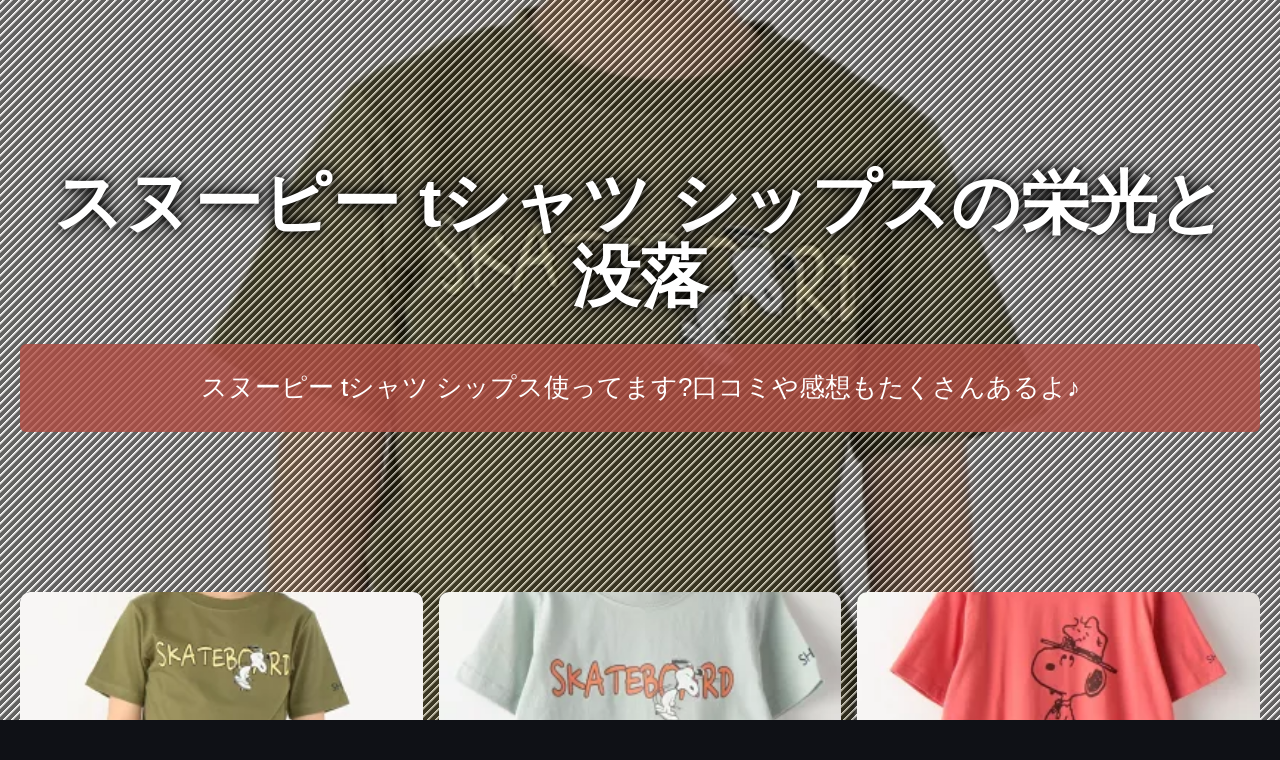

--- FILE ---
content_type: text/html
request_url: https://www.gorrasneweraespana.net/archipelago/
body_size: 2913
content:
<!DOCTYPE html>
<html lang="ja">
<head>
<title>スヌーピー tシャツ シップスの栄光と没落</title>
<meta charset="UTF-8">
<meta name="viewport" content="width=device-width, initial-scale=1.0">
<meta http-equiv="X-UA-Compatible" content="IE=edge">
<meta name="description" content="スヌーピー tシャツ シップス使ってます?口コミや感想もたくさんあるよ♪">
<meta name="keywords" content="スヌーピー tシャツ シップス">
<link rel="stylesheet" href="https://maxcdn.bootstrapcdn.com/font-awesome/4.7.0/css/font-awesome.min.css">
<link rel="stylesheet" href="./main.css">
<link rel="shortcut icon" type="image/x-icon" href="./favicon.ico">
<link rel="alternate" type="application/rss+xml" title="スヌーピー tシャツ シップスの栄光と没落" href="https://www.gorrasneweraespana.net/archipelago/sitemap.xml">
<script src="https://ajax.googleapis.com/ajax/libs/jquery/3.2.1/jquery.min.js"></script>
<script src="./main.js" charset="utf-8"></script>
</head>
<body>
<div id="top_page" class="wrapper">
	<article id="contents">
		<header id="banner" class="container">
			<h1 id="title_1"><a href="./">スヌーピー tシャツ シップスの栄光と没落</a></h1>
			<h3 id="title_2"><a href="./">スヌーピー tシャツ シップス使ってます?口コミや感想もたくさんあるよ♪</a></h3>
		</header>
		<main>
			<section id="itemNumber_1" class="item">
				<a href="https://hb.afl.rakuten.co.jp/hgc/g00tlup2.b5x0r806.g00tlup2.b5x0sdaa/?pc=http%3A%2F%2Fitem.rakuten.co.jp%2Fships%2Fcw6870%2F&m=http%3A%2F%2Fm.rakuten.co.jp%2Fships%2Fi%2F10019194%2F" class="image featured" target="_blank"><img src="https://thumbnail.image.rakuten.co.jp/@0_mall/ships/cabinet/item/870/cw6870-09_1.jpg?_ex=365x365" height="365" alt="SHIPS KIDS:スヌーピー 半袖 TEE(100~130cm) SHIPS KIDS シップス カットソー キッズカットソー グリーン ホワイト ピンク ブルー【送料無料】[Rakuten Fashion]" class="object-fit-img"></a>
				<div class="box">
					<p><a href="https://hb.afl.rakuten.co.jp/hgc/g00tlup2.b5x0r806.g00tlup2.b5x0sdaa/?pc=http%3A%2F%2Fitem.rakuten.co.jp%2Fships%2Fcw6870%2F&m=http%3A%2F%2Fm.rakuten.co.jp%2Fships%2Fi%2F10019194%2F" target="_blank">SHIPS KIDS:スヌーピー 半袖 TEE(100~130cm) SHIPS KIDS シップス カットソー キッズカットソー グリーン ホワイト ピンク ブルー【送料無料】[Rakuten Fashion]</a></p>
					<p class="buy-button"><a class="al-c shadow fade" href="item1.html"><i class="fa fa-chevron-circle-right" aria-hidden="true"></i> 詳細</a></p>
				</div>
			</section>
			<section id="itemNumber_2" class="item">
				<a href="https://hb.afl.rakuten.co.jp/hgc/g00rf712.b5x0r7ef.g00rf712.b5x0s901/?pc=http%3A%2F%2Fitem.rakuten.co.jp%2Fstylife%2Fcw6869%2F&m=http%3A%2F%2Fm.rakuten.co.jp%2Fstylife%2Fi%2F13043342%2F" class="image featured" target="_blank"><img src="https://thumbnail.image.rakuten.co.jp/@0_mall/stylife/cabinet/item/869/cw6869-07_1.jpg?_ex=365x365" height="365" alt="SHIPS KIDS SHIPS KIDS:スヌーピー 半袖 TEE(80~90cm) シップス カットソー キッズカットソー ブルー ホワイト ピンク グリーン【送料無料】" class="object-fit-img"></a>
				<div class="box">
					<p><a href="https://hb.afl.rakuten.co.jp/hgc/g00rf712.b5x0r7ef.g00rf712.b5x0s901/?pc=http%3A%2F%2Fitem.rakuten.co.jp%2Fstylife%2Fcw6869%2F&m=http%3A%2F%2Fm.rakuten.co.jp%2Fstylife%2Fi%2F13043342%2F" target="_blank">SHIPS KIDS SHIPS KIDS:スヌーピー 半袖 TEE(80~90cm) シップス カットソー キッズカットソー ブルー ホワイト ピンク グリーン【送料無料】</a></p>
					<p class="buy-button"><a class="al-c shadow fade" href="item2.html"><i class="fa fa-chevron-circle-right" aria-hidden="true"></i> 詳細</a></p>
				</div>
			</section>
			<section id="itemNumber_3" class="item">
				<a href="https://hb.afl.rakuten.co.jp/hgc/g00tlup2.b5x0r806.g00tlup2.b5x0sdaa/?pc=http%3A%2F%2Fitem.rakuten.co.jp%2Fships%2Fcw6871%2F&m=http%3A%2F%2Fm.rakuten.co.jp%2Fships%2Fi%2F10019195%2F" class="image featured" target="_blank"><img src="https://thumbnail.image.rakuten.co.jp/@0_mall/ships/cabinet/item/871/cw6871-03_1.jpg?_ex=365x365" height="365" alt="SHIPS KIDS:スヌーピー 半袖 TEE(145~160cm) SHIPS KIDS シップス カットソー キッズカットソー ピンク ホワイト グリーン ブルー【送料無料】[Rakuten Fashion]" class="object-fit-img"></a>
				<div class="box">
					<p><a href="https://hb.afl.rakuten.co.jp/hgc/g00tlup2.b5x0r806.g00tlup2.b5x0sdaa/?pc=http%3A%2F%2Fitem.rakuten.co.jp%2Fships%2Fcw6871%2F&m=http%3A%2F%2Fm.rakuten.co.jp%2Fships%2Fi%2F10019195%2F" target="_blank">SHIPS KIDS:スヌーピー 半袖 TEE(145~160cm) SHIPS KIDS シップス カットソー キッズカットソー ピンク ホワイト グリーン ブルー【送料無料】[Rakuten Fashion]</a></p>
					<p class="buy-button"><a class="al-c shadow fade" href="item3.html"><i class="fa fa-chevron-circle-right" aria-hidden="true"></i> 詳細</a></p>
				</div>
			</section>
			<section id="itemNumber_4" class="item">
				<a href="https://hb.afl.rakuten.co.jp/hgc/g00rygb2.b5x0r958.g00rygb2.b5x0sd55/?pc=http%3A%2F%2Fitem.rakuten.co.jp%2Fstylife-kids%2Fbt7581%2F&m=http%3A%2F%2Fm.rakuten.co.jp%2Fstylife-kids%2Fi%2F10118035%2F" class="image featured" target="_blank"><img src="https://thumbnail.image.rakuten.co.jp/@0_mall/stylife-kids/cabinet/item/581/bt7581-01_1.jpg?_ex=365x365" height="365" alt="【SALE／37%OFF】SHIPS KIDS SHIPS KIDS:スヌーピー アストロノーツ TEE(80~90cm) シップス カットソー キッズカットソー グレー ネイビー【RBA_E】" class="object-fit-img"></a>
				<div class="box">
					<p><a href="https://hb.afl.rakuten.co.jp/hgc/g00rygb2.b5x0r958.g00rygb2.b5x0sd55/?pc=http%3A%2F%2Fitem.rakuten.co.jp%2Fstylife-kids%2Fbt7581%2F&m=http%3A%2F%2Fm.rakuten.co.jp%2Fstylife-kids%2Fi%2F10118035%2F" target="_blank">【SALE／37%OFF】SHIPS KIDS SHIPS KIDS:スヌーピー アストロノーツ TEE(80~90cm) シップス カットソー キッズカットソー グレー ネイビー【RBA_E】</a></p>
					<p class="buy-button"><a class="al-c shadow fade" href="item4.html"><i class="fa fa-chevron-circle-right" aria-hidden="true"></i> 詳細</a></p>
				</div>
			</section>
			<section id="itemNumber_5" class="item">
				<a href="https://hb.afl.rakuten.co.jp/hgc/g00tlup2.b5x0r806.g00tlup2.b5x0sdaa/?pc=http%3A%2F%2Fitem.rakuten.co.jp%2Fships%2Fbt1712%2F&m=http%3A%2F%2Fm.rakuten.co.jp%2Fships%2Fi%2F10015924%2F" class="image featured" target="_blank"><img src="https://thumbnail.image.rakuten.co.jp/@0_mall/ships/cabinet/item/712/bt1712-01_1.jpg?_ex=365x365" height="365" alt="【SALE／37%OFF】SHIPS KIDS:スヌーピー アストロノーツ スウェット(80~90cm) SHIPS KIDS シップス カットソー キッズカットソー グレー イエロー【RBA_E】【送料無料】[Rakuten Fashion]" class="object-fit-img"></a>
				<div class="box">
					<p><a href="https://hb.afl.rakuten.co.jp/hgc/g00tlup2.b5x0r806.g00tlup2.b5x0sdaa/?pc=http%3A%2F%2Fitem.rakuten.co.jp%2Fships%2Fbt1712%2F&m=http%3A%2F%2Fm.rakuten.co.jp%2Fships%2Fi%2F10015924%2F" target="_blank">【SALE／37%OFF】SHIPS KIDS:スヌーピー アストロノーツ スウェット(80~90cm) SHIPS KIDS シップス カットソー キッズカットソー グレー イエロー【RBA_E】【送料無料】[Rakuten Fashion]</a></p>
					<p class="buy-button"><a class="al-c shadow fade" href="item5.html"><i class="fa fa-chevron-circle-right" aria-hidden="true"></i> 詳細</a></p>
				</div>
			</section>
			<section id="itemNumber_6" class="item">
				<a href="https://hb.afl.rakuten.co.jp/hgc/g00rygb2.b5x0r958.g00rygb2.b5x0sd55/?pc=http%3A%2F%2Fitem.rakuten.co.jp%2Fstylife-kids%2Fcj1560%2F&m=http%3A%2F%2Fm.rakuten.co.jp%2Fstylife-kids%2Fi%2F10127563%2F" class="image featured" target="_blank"><img src="https://thumbnail.image.rakuten.co.jp/@0_mall/stylife-kids/cabinet/item/560/cj1560-05_1.jpg?_ex=365x365" height="365" alt="SHIPS KIDS SHIPS KIDS:スヌーピー 7分袖 TEE(145~160cm) シップス カットソー キッズカットソー ブルー ブラウン【送料無料】" class="object-fit-img"></a>
				<div class="box">
					<p><a href="https://hb.afl.rakuten.co.jp/hgc/g00rygb2.b5x0r958.g00rygb2.b5x0sd55/?pc=http%3A%2F%2Fitem.rakuten.co.jp%2Fstylife-kids%2Fcj1560%2F&m=http%3A%2F%2Fm.rakuten.co.jp%2Fstylife-kids%2Fi%2F10127563%2F" target="_blank">SHIPS KIDS SHIPS KIDS:スヌーピー 7分袖 TEE(145~160cm) シップス カットソー キッズカットソー ブルー ブラウン【送料無料】</a></p>
					<p class="buy-button"><a class="al-c shadow fade" href="item6.html"><i class="fa fa-chevron-circle-right" aria-hidden="true"></i> 詳細</a></p>
				</div>
			</section>
			<section id="itemNumber_7" class="item">
				<a href="https://hb.afl.rakuten.co.jp/hgc/g00rygb2.b5x0r958.g00rygb2.b5x0sd55/?pc=http%3A%2F%2Fitem.rakuten.co.jp%2Fstylife-kids%2Fcj1558%2F&m=http%3A%2F%2Fm.rakuten.co.jp%2Fstylife-kids%2Fi%2F10127561%2F" class="image featured" target="_blank"><img src="https://thumbnail.image.rakuten.co.jp/@0_mall/stylife-kids/cabinet/item/558/cj1558-01_1.jpg?_ex=365x365" height="365" alt="SHIPS KIDS SHIPS KIDS:スヌーピー 7分袖 TEE(80~90cm) シップス カットソー キッズカットソー ブラウン ブルー【送料無料】" class="object-fit-img"></a>
				<div class="box">
					<p><a href="https://hb.afl.rakuten.co.jp/hgc/g00rygb2.b5x0r958.g00rygb2.b5x0sd55/?pc=http%3A%2F%2Fitem.rakuten.co.jp%2Fstylife-kids%2Fcj1558%2F&m=http%3A%2F%2Fm.rakuten.co.jp%2Fstylife-kids%2Fi%2F10127561%2F" target="_blank">SHIPS KIDS SHIPS KIDS:スヌーピー 7分袖 TEE(80~90cm) シップス カットソー キッズカットソー ブラウン ブルー【送料無料】</a></p>
					<p class="buy-button"><a class="al-c shadow fade" href="item7.html"><i class="fa fa-chevron-circle-right" aria-hidden="true"></i> 詳細</a></p>
				</div>
			</section>
			<section id="itemNumber_8" class="item">
				<a href="https://hb.afl.rakuten.co.jp/hgc/g00tlup2.b5x0r806.g00tlup2.b5x0sdaa/?pc=http%3A%2F%2Fitem.rakuten.co.jp%2Fships%2Fcj1559%2F&m=http%3A%2F%2Fm.rakuten.co.jp%2Fships%2Fi%2F10018069%2F" class="image featured" target="_blank"><img src="https://thumbnail.image.rakuten.co.jp/@0_mall/ships/cabinet/item/559/cj1559-05_1.jpg?_ex=365x365" height="365" alt="SHIPS KIDS:スヌーピー 7分袖 TEE(100~130cm) SHIPS KIDS シップス カットソー キッズカットソー ブラウン ブルー【送料無料】[Rakuten Fashion]" class="object-fit-img"></a>
				<div class="box">
					<p><a href="https://hb.afl.rakuten.co.jp/hgc/g00tlup2.b5x0r806.g00tlup2.b5x0sdaa/?pc=http%3A%2F%2Fitem.rakuten.co.jp%2Fships%2Fcj1559%2F&m=http%3A%2F%2Fm.rakuten.co.jp%2Fships%2Fi%2F10018069%2F" target="_blank">SHIPS KIDS:スヌーピー 7分袖 TEE(100~130cm) SHIPS KIDS シップス カットソー キッズカットソー ブラウン ブルー【送料無料】[Rakuten Fashion]</a></p>
					<p class="buy-button"><a class="al-c shadow fade" href="item8.html"><i class="fa fa-chevron-circle-right" aria-hidden="true"></i> 詳細</a></p>
				</div>
			</section>
			<section id="itemNumber_9" class="item">
				<a href="https://hb.afl.rakuten.co.jp/hgc/g00tlup2.b5x0r806.g00tlup2.b5x0sdaa/?pc=http%3A%2F%2Fitem.rakuten.co.jp%2Fships%2Fbt1713%2F&m=http%3A%2F%2Fm.rakuten.co.jp%2Fships%2Fi%2F10015944%2F" class="image featured" target="_blank"><img src="https://thumbnail.image.rakuten.co.jp/@0_mall/ships/cabinet/item/713/bt1713-05_1.jpg?_ex=365x365" height="365" alt="【SALE／37%OFF】SHIPS KIDS:スヌーピー アストロノーツ スウェット(100~130cm) SHIPS KIDS シップス カットソー キッズカットソー イエロー グレー【RBA_E】【送料無料】[Rakuten Fashion]" class="object-fit-img"></a>
				<div class="box">
					<p><a href="https://hb.afl.rakuten.co.jp/hgc/g00tlup2.b5x0r806.g00tlup2.b5x0sdaa/?pc=http%3A%2F%2Fitem.rakuten.co.jp%2Fships%2Fbt1713%2F&m=http%3A%2F%2Fm.rakuten.co.jp%2Fships%2Fi%2F10015944%2F" target="_blank">【SALE／37%OFF】SHIPS KIDS:スヌーピー アストロノーツ スウェット(100~130cm) SHIPS KIDS シップス カットソー キッズカットソー イエロー グレー【RBA_E】【送料無料】[Rakuten Fashion]</a></p>
					<p class="buy-button"><a class="al-c shadow fade" href="item9.html"><i class="fa fa-chevron-circle-right" aria-hidden="true"></i> 詳細</a></p>
				</div>
			</section>
			<section id="itemNumber_10" class="item">
				<a href="https://hb.afl.rakuten.co.jp/hgc/g00rygb2.b5x0r958.g00rygb2.b5x0sd55/?pc=http%3A%2F%2Fitem.rakuten.co.jp%2Fstylife-kids%2Fcw6870%2F&m=http%3A%2F%2Fm.rakuten.co.jp%2Fstylife-kids%2Fi%2F10133968%2F" class="image featured" target="_blank"><img src="https://thumbnail.image.rakuten.co.jp/@0_mall/stylife-kids/cabinet/item/870/cw6870-09_1.jpg?_ex=365x365" height="365" alt="SHIPS KIDS SHIPS KIDS:スヌーピー 半袖 TEE(100~130cm) シップス カットソー キッズカットソー グリーン ホワイト ピンク ブルー【送料無料】" class="object-fit-img"></a>
				<div class="box">
					<p><a href="https://hb.afl.rakuten.co.jp/hgc/g00rygb2.b5x0r958.g00rygb2.b5x0sd55/?pc=http%3A%2F%2Fitem.rakuten.co.jp%2Fstylife-kids%2Fcw6870%2F&m=http%3A%2F%2Fm.rakuten.co.jp%2Fstylife-kids%2Fi%2F10133968%2F" target="_blank">SHIPS KIDS SHIPS KIDS:スヌーピー 半袖 TEE(100~130cm) シップス カットソー キッズカットソー グリーン ホワイト ピンク ブルー【送料無料】</a></p>
					<p class="buy-button"><a class="al-c shadow fade" href="item10.html"><i class="fa fa-chevron-circle-right" aria-hidden="true"></i> 詳細</a></p>
				</div>
			</section>
			<section id="itemNumber_11" class="item">
				<a href="https://hb.afl.rakuten.co.jp/hgc/g00rygb2.b5x0r958.g00rygb2.b5x0sd55/?pc=http%3A%2F%2Fitem.rakuten.co.jp%2Fstylife-kids%2Fcw6869%2F&m=http%3A%2F%2Fm.rakuten.co.jp%2Fstylife-kids%2Fi%2F10133967%2F" class="image featured" target="_blank"><img src="https://thumbnail.image.rakuten.co.jp/@0_mall/stylife-kids/cabinet/item/869/cw6869-07_1.jpg?_ex=365x365" height="365" alt="SHIPS KIDS SHIPS KIDS:スヌーピー 半袖 TEE(80~90cm) シップス カットソー キッズカットソー ブルー ホワイト ピンク グリーン【送料無料】" class="object-fit-img"></a>
				<div class="box">
					<p><a href="https://hb.afl.rakuten.co.jp/hgc/g00rygb2.b5x0r958.g00rygb2.b5x0sd55/?pc=http%3A%2F%2Fitem.rakuten.co.jp%2Fstylife-kids%2Fcw6869%2F&m=http%3A%2F%2Fm.rakuten.co.jp%2Fstylife-kids%2Fi%2F10133967%2F" target="_blank">SHIPS KIDS SHIPS KIDS:スヌーピー 半袖 TEE(80~90cm) シップス カットソー キッズカットソー ブルー ホワイト ピンク グリーン【送料無料】</a></p>
					<p class="buy-button"><a class="al-c shadow fade" href="item11.html"><i class="fa fa-chevron-circle-right" aria-hidden="true"></i> 詳細</a></p>
				</div>
			</section>
			<section id="itemNumber_12" class="item">
				<a href="https://hb.afl.rakuten.co.jp/hgc/g00rygb2.b5x0r958.g00rygb2.b5x0sd55/?pc=http%3A%2F%2Fitem.rakuten.co.jp%2Fstylife-kids%2Fcw6871%2F&m=http%3A%2F%2Fm.rakuten.co.jp%2Fstylife-kids%2Fi%2F10133969%2F" class="image featured" target="_blank"><img src="https://thumbnail.image.rakuten.co.jp/@0_mall/stylife-kids/cabinet/item/871/cw6871-03_1.jpg?_ex=365x365" height="365" alt="SHIPS KIDS SHIPS KIDS:スヌーピー 半袖 TEE(145~160cm) シップス カットソー キッズカットソー ピンク ホワイト グリーン ブルー【送料無料】" class="object-fit-img"></a>
				<div class="box">
					<p><a href="https://hb.afl.rakuten.co.jp/hgc/g00rygb2.b5x0r958.g00rygb2.b5x0sd55/?pc=http%3A%2F%2Fitem.rakuten.co.jp%2Fstylife-kids%2Fcw6871%2F&m=http%3A%2F%2Fm.rakuten.co.jp%2Fstylife-kids%2Fi%2F10133969%2F" target="_blank">SHIPS KIDS SHIPS KIDS:スヌーピー 半袖 TEE(145~160cm) シップス カットソー キッズカットソー ピンク ホワイト グリーン ブルー【送料無料】</a></p>
					<p class="buy-button"><a class="al-c shadow fade" href="item12.html"><i class="fa fa-chevron-circle-right" aria-hidden="true"></i> 詳細</a></p>
				</div>
			</section>
			<section id="itemNumber_13" class="item">
				<a href="https://hb.afl.rakuten.co.jp/hgc/g00tlup2.b5x0r806.g00tlup2.b5x0sdaa/?pc=http%3A%2F%2Fitem.rakuten.co.jp%2Fships%2Fbt7581%2F&m=http%3A%2F%2Fm.rakuten.co.jp%2Fships%2Fi%2F10015926%2F" class="image featured" target="_blank"><img src="https://thumbnail.image.rakuten.co.jp/@0_mall/ships/cabinet/item/581/bt7581-01_1.jpg?_ex=365x365" height="365" alt="【SALE／37%OFF】SHIPS KIDS:スヌーピー アストロノーツ TEE(80~90cm) SHIPS KIDS シップス カットソー キッズカットソー グレー ネイビー【RBA_E】[Rakuten Fashion]" class="object-fit-img"></a>
				<div class="box">
					<p><a href="https://hb.afl.rakuten.co.jp/hgc/g00tlup2.b5x0r806.g00tlup2.b5x0sdaa/?pc=http%3A%2F%2Fitem.rakuten.co.jp%2Fships%2Fbt7581%2F&m=http%3A%2F%2Fm.rakuten.co.jp%2Fships%2Fi%2F10015926%2F" target="_blank">【SALE／37%OFF】SHIPS KIDS:スヌーピー アストロノーツ TEE(80~90cm) SHIPS KIDS シップス カットソー キッズカットソー グレー ネイビー【RBA_E】[Rakuten Fashion]</a></p>
					<p class="buy-button"><a class="al-c shadow fade" href="item13.html"><i class="fa fa-chevron-circle-right" aria-hidden="true"></i> 詳細</a></p>
				</div>
			</section>
			<section id="itemNumber_14" class="item">
				<a href="https://hb.afl.rakuten.co.jp/hgc/g00rygb2.b5x0r958.g00rygb2.b5x0sd55/?pc=http%3A%2F%2Fitem.rakuten.co.jp%2Fstylife-kids%2Fbt1712%2F&m=http%3A%2F%2Fm.rakuten.co.jp%2Fstylife-kids%2Fi%2F10118010%2F" class="image featured" target="_blank"><img src="https://thumbnail.image.rakuten.co.jp/@0_mall/stylife-kids/cabinet/item/712/bt1712-01_1.jpg?_ex=365x365" height="365" alt="【SALE／37%OFF】SHIPS KIDS SHIPS KIDS:スヌーピー アストロノーツ スウェット(80~90cm) シップス カットソー キッズカットソー グレー イエロー【RBA_E】【送料無料】" class="object-fit-img"></a>
				<div class="box">
					<p><a href="https://hb.afl.rakuten.co.jp/hgc/g00rygb2.b5x0r958.g00rygb2.b5x0sd55/?pc=http%3A%2F%2Fitem.rakuten.co.jp%2Fstylife-kids%2Fbt1712%2F&m=http%3A%2F%2Fm.rakuten.co.jp%2Fstylife-kids%2Fi%2F10118010%2F" target="_blank">【SALE／37%OFF】SHIPS KIDS SHIPS KIDS:スヌーピー アストロノーツ スウェット(80~90cm) シップス カットソー キッズカットソー グレー イエロー【RBA_E】【送料無料】</a></p>
					<p class="buy-button"><a class="al-c shadow fade" href="item14.html"><i class="fa fa-chevron-circle-right" aria-hidden="true"></i> 詳細</a></p>
				</div>
			</section>
			<section id="itemNumber_15" class="item">
				<a href="https://hb.afl.rakuten.co.jp/hgc/g00tlup2.b5x0r806.g00tlup2.b5x0sdaa/?pc=http%3A%2F%2Fitem.rakuten.co.jp%2Fships%2Fcj1560%2F&m=http%3A%2F%2Fm.rakuten.co.jp%2Fships%2Fi%2F10018070%2F" class="image featured" target="_blank"><img src="https://thumbnail.image.rakuten.co.jp/@0_mall/ships/cabinet/item/560/cj1560-05_1.jpg?_ex=365x365" height="365" alt="SHIPS KIDS:スヌーピー 7分袖 TEE(145~160cm) SHIPS KIDS シップス カットソー キッズカットソー ブルー ブラウン【送料無料】[Rakuten Fashion]" class="object-fit-img"></a>
				<div class="box">
					<p><a href="https://hb.afl.rakuten.co.jp/hgc/g00tlup2.b5x0r806.g00tlup2.b5x0sdaa/?pc=http%3A%2F%2Fitem.rakuten.co.jp%2Fships%2Fcj1560%2F&m=http%3A%2F%2Fm.rakuten.co.jp%2Fships%2Fi%2F10018070%2F" target="_blank">SHIPS KIDS:スヌーピー 7分袖 TEE(145~160cm) SHIPS KIDS シップス カットソー キッズカットソー ブルー ブラウン【送料無料】[Rakuten Fashion]</a></p>
					<p class="buy-button"><a class="al-c shadow fade" href="item15.html"><i class="fa fa-chevron-circle-right" aria-hidden="true"></i> 詳細</a></p>
				</div>
			</section>
			<section id="itemNumber_16" class="item">
				<a href="https://hb.afl.rakuten.co.jp/hgc/g00rf712.b5x0r7ef.g00rf712.b5x0s901/?pc=http%3A%2F%2Fitem.rakuten.co.jp%2Fstylife%2Fcj1558%2F&m=http%3A%2F%2Fm.rakuten.co.jp%2Fstylife%2Fi%2F12934550%2F" class="image featured" target="_blank"><img src="https://thumbnail.image.rakuten.co.jp/@0_mall/stylife/cabinet/item/558/cj1558-01_1.jpg?_ex=365x365" height="365" alt="SHIPS KIDS SHIPS KIDS:スヌーピー 7分袖 TEE(80~90cm) シップス カットソー キッズカットソー ブラウン ブルー【送料無料】" class="object-fit-img"></a>
				<div class="box">
					<p><a href="https://hb.afl.rakuten.co.jp/hgc/g00rf712.b5x0r7ef.g00rf712.b5x0s901/?pc=http%3A%2F%2Fitem.rakuten.co.jp%2Fstylife%2Fcj1558%2F&m=http%3A%2F%2Fm.rakuten.co.jp%2Fstylife%2Fi%2F12934550%2F" target="_blank">SHIPS KIDS SHIPS KIDS:スヌーピー 7分袖 TEE(80~90cm) シップス カットソー キッズカットソー ブラウン ブルー【送料無料】</a></p>
					<p class="buy-button"><a class="al-c shadow fade" href="item16.html"><i class="fa fa-chevron-circle-right" aria-hidden="true"></i> 詳細</a></p>
				</div>
			</section>
			<section id="itemNumber_17" class="item">
				<a href="https://hb.afl.rakuten.co.jp/hgc/g00rygb2.b5x0r958.g00rygb2.b5x0sd55/?pc=http%3A%2F%2Fitem.rakuten.co.jp%2Fstylife-kids%2Fcj1559%2F&m=http%3A%2F%2Fm.rakuten.co.jp%2Fstylife-kids%2Fi%2F10127562%2F" class="image featured" target="_blank"><img src="https://thumbnail.image.rakuten.co.jp/@0_mall/stylife-kids/cabinet/item/559/cj1559-05_1.jpg?_ex=365x365" height="365" alt="SHIPS KIDS SHIPS KIDS:スヌーピー 7分袖 TEE(100~130cm) シップス カットソー キッズカットソー ブラウン ブルー【送料無料】" class="object-fit-img"></a>
				<div class="box">
					<p><a href="https://hb.afl.rakuten.co.jp/hgc/g00rygb2.b5x0r958.g00rygb2.b5x0sd55/?pc=http%3A%2F%2Fitem.rakuten.co.jp%2Fstylife-kids%2Fcj1559%2F&m=http%3A%2F%2Fm.rakuten.co.jp%2Fstylife-kids%2Fi%2F10127562%2F" target="_blank">SHIPS KIDS SHIPS KIDS:スヌーピー 7分袖 TEE(100~130cm) シップス カットソー キッズカットソー ブラウン ブルー【送料無料】</a></p>
					<p class="buy-button"><a class="al-c shadow fade" href="item17.html"><i class="fa fa-chevron-circle-right" aria-hidden="true"></i> 詳細</a></p>
				</div>
			</section>
			<section id="itemNumber_18" class="item">
				<a href="https://hb.afl.rakuten.co.jp/hgc/g00rygb2.b5x0r958.g00rygb2.b5x0sd55/?pc=http%3A%2F%2Fitem.rakuten.co.jp%2Fstylife-kids%2Fbt1713%2F&m=http%3A%2F%2Fm.rakuten.co.jp%2Fstylife-kids%2Fi%2F10118056%2F" class="image featured" target="_blank"><img src="https://thumbnail.image.rakuten.co.jp/@0_mall/stylife-kids/cabinet/item/713/bt1713-05_1.jpg?_ex=365x365" height="365" alt="【SALE／37%OFF】SHIPS KIDS SHIPS KIDS:スヌーピー アストロノーツ スウェット(100~130cm) シップス カットソー キッズカットソー イエロー グレー【RBA_E】【送料無料】" class="object-fit-img"></a>
				<div class="box">
					<p><a href="https://hb.afl.rakuten.co.jp/hgc/g00rygb2.b5x0r958.g00rygb2.b5x0sd55/?pc=http%3A%2F%2Fitem.rakuten.co.jp%2Fstylife-kids%2Fbt1713%2F&m=http%3A%2F%2Fm.rakuten.co.jp%2Fstylife-kids%2Fi%2F10118056%2F" target="_blank">【SALE／37%OFF】SHIPS KIDS SHIPS KIDS:スヌーピー アストロノーツ スウェット(100~130cm) シップス カットソー キッズカットソー イエロー グレー【RBA_E】【送料無料】</a></p>
					<p class="buy-button"><a class="al-c shadow fade" href="item18.html"><i class="fa fa-chevron-circle-right" aria-hidden="true"></i> 詳細</a></p>
				</div>
			</section>
			<section id="itemNumber_19" class="item">
				<a href="https://hb.afl.rakuten.co.jp/hgc/g00rf712.b5x0r7ef.g00rf712.b5x0s901/?pc=http%3A%2F%2Fitem.rakuten.co.jp%2Fstylife%2Fcw6870%2F&m=http%3A%2F%2Fm.rakuten.co.jp%2Fstylife%2Fi%2F13043344%2F" class="image featured" target="_blank"><img src="https://thumbnail.image.rakuten.co.jp/@0_mall/stylife/cabinet/item/870/cw6870-09_1.jpg?_ex=365x365" height="365" alt="SHIPS KIDS SHIPS KIDS:スヌーピー 半袖 TEE(100~130cm) シップス カットソー キッズカットソー グリーン ホワイト ピンク ブルー【送料無料】" class="object-fit-img"></a>
				<div class="box">
					<p><a href="https://hb.afl.rakuten.co.jp/hgc/g00rf712.b5x0r7ef.g00rf712.b5x0s901/?pc=http%3A%2F%2Fitem.rakuten.co.jp%2Fstylife%2Fcw6870%2F&m=http%3A%2F%2Fm.rakuten.co.jp%2Fstylife%2Fi%2F13043344%2F" target="_blank">SHIPS KIDS SHIPS KIDS:スヌーピー 半袖 TEE(100~130cm) シップス カットソー キッズカットソー グリーン ホワイト ピンク ブルー【送料無料】</a></p>
					<p class="buy-button"><a class="al-c shadow fade" href="item19.html"><i class="fa fa-chevron-circle-right" aria-hidden="true"></i> 詳細</a></p>
				</div>
			</section>
			<section id="itemNumber_20" class="item">
				<a href="https://hb.afl.rakuten.co.jp/hgc/g00tlup2.b5x0r806.g00tlup2.b5x0sdaa/?pc=http%3A%2F%2Fitem.rakuten.co.jp%2Fships%2Fcw6869%2F&m=http%3A%2F%2Fm.rakuten.co.jp%2Fships%2Fi%2F10019193%2F" class="image featured" target="_blank"><img src="https://thumbnail.image.rakuten.co.jp/@0_mall/ships/cabinet/item/869/cw6869-07_1.jpg?_ex=365x365" height="365" alt="SHIPS KIDS:スヌーピー 半袖 TEE(80~90cm) SHIPS KIDS シップス カットソー キッズカットソー ブルー ホワイト ピンク グリーン【送料無料】[Rakuten Fashion]" class="object-fit-img"></a>
				<div class="box">
					<p><a href="https://hb.afl.rakuten.co.jp/hgc/g00tlup2.b5x0r806.g00tlup2.b5x0sdaa/?pc=http%3A%2F%2Fitem.rakuten.co.jp%2Fships%2Fcw6869%2F&m=http%3A%2F%2Fm.rakuten.co.jp%2Fships%2Fi%2F10019193%2F" target="_blank">SHIPS KIDS:スヌーピー 半袖 TEE(80~90cm) SHIPS KIDS シップス カットソー キッズカットソー ブルー ホワイト ピンク グリーン【送料無料】[Rakuten Fashion]</a></p>
					<p class="buy-button"><a class="al-c shadow fade" href="item20.html"><i class="fa fa-chevron-circle-right" aria-hidden="true"></i> 詳細</a></p>
				</div>
			</section>
			<section id="itemNumber_21" class="item">
				<a href="https://hb.afl.rakuten.co.jp/hgc/g00rf712.b5x0r7ef.g00rf712.b5x0s901/?pc=http%3A%2F%2Fitem.rakuten.co.jp%2Fstylife%2Fcw6871%2F&m=http%3A%2F%2Fm.rakuten.co.jp%2Fstylife%2Fi%2F13043345%2F" class="image featured" target="_blank"><img src="https://thumbnail.image.rakuten.co.jp/@0_mall/stylife/cabinet/item/871/cw6871-03_1.jpg?_ex=365x365" height="365" alt="SHIPS KIDS SHIPS KIDS:スヌーピー 半袖 TEE(145~160cm) シップス カットソー キッズカットソー ピンク ホワイト グリーン ブルー【送料無料】" class="object-fit-img"></a>
				<div class="box">
					<p><a href="https://hb.afl.rakuten.co.jp/hgc/g00rf712.b5x0r7ef.g00rf712.b5x0s901/?pc=http%3A%2F%2Fitem.rakuten.co.jp%2Fstylife%2Fcw6871%2F&m=http%3A%2F%2Fm.rakuten.co.jp%2Fstylife%2Fi%2F13043345%2F" target="_blank">SHIPS KIDS SHIPS KIDS:スヌーピー 半袖 TEE(145~160cm) シップス カットソー キッズカットソー ピンク ホワイト グリーン ブルー【送料無料】</a></p>
					<p class="buy-button"><a class="al-c shadow fade" href="item21.html"><i class="fa fa-chevron-circle-right" aria-hidden="true"></i> 詳細</a></p>
				</div>
			</section>
			<section id="itemNumber_22" class="item">
				<a href="https://hb.afl.rakuten.co.jp/hgc/g00rf712.b5x0r7ef.g00rf712.b5x0s901/?pc=http%3A%2F%2Fitem.rakuten.co.jp%2Fstylife%2Fbt7581%2F&m=http%3A%2F%2Fm.rakuten.co.jp%2Fstylife%2Fi%2F12784770%2F" class="image featured" target="_blank"><img src="https://thumbnail.image.rakuten.co.jp/@0_mall/stylife/cabinet/item/581/bt7581-01_1.jpg?_ex=365x365" height="365" alt="【SALE／37%OFF】SHIPS KIDS SHIPS KIDS:スヌーピー アストロノーツ TEE(80~90cm) シップス カットソー キッズカットソー グレー ネイビー" class="object-fit-img"></a>
				<div class="box">
					<p><a href="https://hb.afl.rakuten.co.jp/hgc/g00rf712.b5x0r7ef.g00rf712.b5x0s901/?pc=http%3A%2F%2Fitem.rakuten.co.jp%2Fstylife%2Fbt7581%2F&m=http%3A%2F%2Fm.rakuten.co.jp%2Fstylife%2Fi%2F12784770%2F" target="_blank">【SALE／37%OFF】SHIPS KIDS SHIPS KIDS:スヌーピー アストロノーツ TEE(80~90cm) シップス カットソー キッズカットソー グレー ネイビー</a></p>
					<p class="buy-button"><a class="al-c shadow fade" href="item22.html"><i class="fa fa-chevron-circle-right" aria-hidden="true"></i> 詳細</a></p>
				</div>
			</section>
			<section id="itemNumber_23" class="item">
				<a href="https://hb.afl.rakuten.co.jp/hgc/g00rf712.b5x0r7ef.g00rf712.b5x0s901/?pc=http%3A%2F%2Fitem.rakuten.co.jp%2Fstylife%2Fbt1712%2F&m=http%3A%2F%2Fm.rakuten.co.jp%2Fstylife%2Fi%2F12784608%2F" class="image featured" target="_blank"><img src="https://thumbnail.image.rakuten.co.jp/@0_mall/stylife/cabinet/item/712/bt1712-01_1.jpg?_ex=365x365" height="365" alt="【SALE／37%OFF】SHIPS KIDS SHIPS KIDS:スヌーピー アストロノーツ スウェット(80~90cm) シップス カットソー キッズカットソー グレー イエロー【送料無料】" class="object-fit-img"></a>
				<div class="box">
					<p><a href="https://hb.afl.rakuten.co.jp/hgc/g00rf712.b5x0r7ef.g00rf712.b5x0s901/?pc=http%3A%2F%2Fitem.rakuten.co.jp%2Fstylife%2Fbt1712%2F&m=http%3A%2F%2Fm.rakuten.co.jp%2Fstylife%2Fi%2F12784608%2F" target="_blank">【SALE／37%OFF】SHIPS KIDS SHIPS KIDS:スヌーピー アストロノーツ スウェット(80~90cm) シップス カットソー キッズカットソー グレー イエロー【送料無料】</a></p>
					<p class="buy-button"><a class="al-c shadow fade" href="item23.html"><i class="fa fa-chevron-circle-right" aria-hidden="true"></i> 詳細</a></p>
				</div>
			</section>
			<section id="itemNumber_24" class="item">
				<a href="https://hb.afl.rakuten.co.jp/hgc/g00rf712.b5x0r7ef.g00rf712.b5x0s901/?pc=http%3A%2F%2Fitem.rakuten.co.jp%2Fstylife%2Fcj1560%2F&m=http%3A%2F%2Fm.rakuten.co.jp%2Fstylife%2Fi%2F12934552%2F" class="image featured" target="_blank"><img src="https://thumbnail.image.rakuten.co.jp/@0_mall/stylife/cabinet/item/560/cj1560-05_1.jpg?_ex=365x365" height="365" alt="SHIPS KIDS SHIPS KIDS:スヌーピー 7分袖 TEE(145~160cm) シップス カットソー キッズカットソー ブルー ブラウン【送料無料】" class="object-fit-img"></a>
				<div class="box">
					<p><a href="https://hb.afl.rakuten.co.jp/hgc/g00rf712.b5x0r7ef.g00rf712.b5x0s901/?pc=http%3A%2F%2Fitem.rakuten.co.jp%2Fstylife%2Fcj1560%2F&m=http%3A%2F%2Fm.rakuten.co.jp%2Fstylife%2Fi%2F12934552%2F" target="_blank">SHIPS KIDS SHIPS KIDS:スヌーピー 7分袖 TEE(145~160cm) シップス カットソー キッズカットソー ブルー ブラウン【送料無料】</a></p>
					<p class="buy-button"><a class="al-c shadow fade" href="item24.html"><i class="fa fa-chevron-circle-right" aria-hidden="true"></i> 詳細</a></p>
				</div>
			</section>
			<section id="itemNumber_25" class="item">
				<a href="https://hb.afl.rakuten.co.jp/hgc/g00tlup2.b5x0r806.g00tlup2.b5x0sdaa/?pc=http%3A%2F%2Fitem.rakuten.co.jp%2Fships%2Fcj1558%2F&m=http%3A%2F%2Fm.rakuten.co.jp%2Fships%2Fi%2F10018068%2F" class="image featured" target="_blank"><img src="https://thumbnail.image.rakuten.co.jp/@0_mall/ships/cabinet/item/558/cj1558-01_1.jpg?_ex=365x365" height="365" alt="SHIPS KIDS:スヌーピー 7分袖 TEE(80~90cm) SHIPS KIDS シップス カットソー キッズカットソー ブラウン ブルー【送料無料】[Rakuten Fashion]" class="object-fit-img"></a>
				<div class="box">
					<p><a href="https://hb.afl.rakuten.co.jp/hgc/g00tlup2.b5x0r806.g00tlup2.b5x0sdaa/?pc=http%3A%2F%2Fitem.rakuten.co.jp%2Fships%2Fcj1558%2F&m=http%3A%2F%2Fm.rakuten.co.jp%2Fships%2Fi%2F10018068%2F" target="_blank">SHIPS KIDS:スヌーピー 7分袖 TEE(80~90cm) SHIPS KIDS シップス カットソー キッズカットソー ブラウン ブルー【送料無料】[Rakuten Fashion]</a></p>
					<p class="buy-button"><a class="al-c shadow fade" href="item25.html"><i class="fa fa-chevron-circle-right" aria-hidden="true"></i> 詳細</a></p>
				</div>
			</section>
			<section id="itemNumber_26" class="item">
				<a href="https://hb.afl.rakuten.co.jp/hgc/g00rf712.b5x0r7ef.g00rf712.b5x0s901/?pc=http%3A%2F%2Fitem.rakuten.co.jp%2Fstylife%2Fcj1559%2F&m=http%3A%2F%2Fm.rakuten.co.jp%2Fstylife%2Fi%2F12934551%2F" class="image featured" target="_blank"><img src="https://thumbnail.image.rakuten.co.jp/@0_mall/stylife/cabinet/item/559/cj1559-05_1.jpg?_ex=365x365" height="365" alt="SHIPS KIDS SHIPS KIDS:スヌーピー 7分袖 TEE(100~130cm) シップス カットソー キッズカットソー ブラウン ブルー【送料無料】" class="object-fit-img"></a>
				<div class="box">
					<p><a href="https://hb.afl.rakuten.co.jp/hgc/g00rf712.b5x0r7ef.g00rf712.b5x0s901/?pc=http%3A%2F%2Fitem.rakuten.co.jp%2Fstylife%2Fcj1559%2F&m=http%3A%2F%2Fm.rakuten.co.jp%2Fstylife%2Fi%2F12934551%2F" target="_blank">SHIPS KIDS SHIPS KIDS:スヌーピー 7分袖 TEE(100~130cm) シップス カットソー キッズカットソー ブラウン ブルー【送料無料】</a></p>
					<p class="buy-button"><a class="al-c shadow fade" href="item26.html"><i class="fa fa-chevron-circle-right" aria-hidden="true"></i> 詳細</a></p>
				</div>
			</section>
			<section id="itemNumber_27" class="item">
				<a href="https://hb.afl.rakuten.co.jp/hgc/g00rf712.b5x0r7ef.g00rf712.b5x0s901/?pc=http%3A%2F%2Fitem.rakuten.co.jp%2Fstylife%2Fbt1713%2F&m=http%3A%2F%2Fm.rakuten.co.jp%2Fstylife%2Fi%2F12785088%2F" class="image featured" target="_blank"><img src="https://thumbnail.image.rakuten.co.jp/@0_mall/stylife/cabinet/item/713/bt1713-05_1.jpg?_ex=365x365" height="365" alt="【SALE／37%OFF】SHIPS KIDS SHIPS KIDS:スヌーピー アストロノーツ スウェット(100~130cm) シップス カットソー キッズカットソー イエロー グレー【送料無料】" class="object-fit-img"></a>
				<div class="box">
					<p><a href="https://hb.afl.rakuten.co.jp/hgc/g00rf712.b5x0r7ef.g00rf712.b5x0s901/?pc=http%3A%2F%2Fitem.rakuten.co.jp%2Fstylife%2Fbt1713%2F&m=http%3A%2F%2Fm.rakuten.co.jp%2Fstylife%2Fi%2F12785088%2F" target="_blank">【SALE／37%OFF】SHIPS KIDS SHIPS KIDS:スヌーピー アストロノーツ スウェット(100~130cm) シップス カットソー キッズカットソー イエロー グレー【送料無料】</a></p>
					<p class="buy-button"><a class="al-c shadow fade" href="item27.html"><i class="fa fa-chevron-circle-right" aria-hidden="true"></i> 詳細</a></p>
				</div>
			</section>

		</main>
		<footer>
			<article id="copyright">
				&copy; <a href="./" class="white">スヌーピー tシャツ シップスの栄光と没落</a>
			</article>
		</footer>
	</article>
</div>
<div>
<a href="https://www.gorrasneweraespana.net/index.html">TOPへ</a><br />
<!--shinobi1--><script type="text/javascript" src="//xa.shinobi.jp/ufo/190428600"></script><noscript><a href="//xa.shinobi.jp/bin/gg?190428600" target="_blank"><img src="//xa.shinobi.jp/bin/ll?190428600" border="0"></a><br><span style="font-size:9px"><img style="margin:0;vertical-align:text-bottom;" src="//img.shinobi.jp/tadaima/fj.gif" width="19" height="11"> </span></noscript><!--shinobi2-->
</div>

</body>
</html>


--- FILE ---
content_type: text/css
request_url: https://www.gorrasneweraespana.net/archipelago/main.css
body_size: 4703
content:
@charset "UTF-8";

.shadow{
	box-shadow: 0 2px 8px #999;
}

.al-l{
	text-align: left;
}

.al-r{
	text-align: right;
}

.al-c{
	text-align: center;
}


body {
	background: #0f1116;
	margin:0;
}

body, span, input, select, textarea  {
	color: #000000;
	font-family: "メイリオ", Meiryo, Verdana, "ヒラギノ角ゴ ProN W3", "Hiragino Kaku Gothic ProN", sans-serif;
	font-size: 15px;
	font-weight: 300;
}

a {
	color: #0063a4;
	text-decoration: none;
}

a:hover,a:active,a:focus{
	color: #A32D1F;
	text-decoration: underline;
}

p {
	margin: 0 0 2em 0;
	line-height: 150%;
}




.image {
	border: 0;
	position: relative;
}

.image.fit {
	display: block;
}

.image.fit img {
	display: block;
	width: 100%;
}

.image.feature {
	display: block;
	margin: 0 0 2em 0;
}

.image.feature img {
	display: block;
	width: 100%;
}

.image.featured {
	position: static;
	display: block;
	margin: 0;
}

.image.featured img {
	display: block;
	width: 100%;
}



/* Edge */
@supports (-ms-ime-align:auto) {
	.wrapper {
	background-repeat: no-repeat;
	background-repeat: center top;
	background-size: contain;
	background-attachment: fixed;
	-webkit-backface-visibility: hidden;
	-webkit-transform: translateZ(0);
	}
}

/* Firefox */
@-moz-document url-prefix(){
	.wrapper {
	background-repeat: no-repeat;
	background-repeat: center top;
	background-size: contain;
	background-attachment: fixed;
	-webkit-backface-visibility: hidden;
	-webkit-transform: translateZ(0);
	}
}

/* iphone */
.iphone{
	.wrapper {
	background-repeat: no-repeat;
	background-repeat: center top;
	background-size: contain;
	background-attachment: fixed;
	-webkit-backface-visibility: hidden;
	-webkit-transform: translateZ(0);
	}
}

/* android */
.android{
	.wrapper {
	padding-top: 10em;
	padding-bottom: 2em;
	background-repeat: no-repeat;
	background-repeat: center top;
	background-size: contain;
	background-attachment: fixed;
	-webkit-backface-visibility: hidden;
	-webkit-transform: translateZ(0);
	}
}



/*--画像ゆっくり半透明--*/
.fade{  
    -webkit-transition: 0.5s ease-in-out;  
       -moz-transition: 0.5s ease-in-out;  
         -o-transition: 0.5s ease-in-out;  
            transition: 0.5s ease-in-out;  
}

.fade:hover{
	opacity: 0.6;
	filter: alpha(opacity=60);
}


/*--画像枠内--*/
.object-fit-img{
	object-fit: cover;
	object-position: bottom;
	font-family: 'object-fit: cover; object-position: bottom;'
}



/*---------------------------------------
    見出し
  ---------------------------------------*/

h1 a, h2 a, h3 a{
	color: inherit;
	text-decoration: none;
}

/* サイトタイトル */
h1{
	color: #ffffff;
	font-size: 4.5em;
	font-weight: bold;
	text-align: center;
	text-shadow: 0 0 10px #000000, 0 0 20px #000000;
	margin-bottom: 20px;
	line-height: 1.1em;
}

@media only screen and (max-width : 600px){
	h1{
		font-size: 2.5em;
	}
}

/* サイト説明文 */
h3{
	margin: 30px 0;
	background: rgba(175,76,66,0.8);
	color: #FFFFFF;
	font-size: 1.75em;
	font-weight: normal;
	text-align: center;
	padding: 1em;
	border-radius: 6px;
}

@media only screen and (max-width : 600px){
	h3{
		font-size: 1.2em;
		font-weight: normal;
	}
}


/* 小見出し */
h2{
	color: #FFFFFF;
	font-size: 2em;
	font-weight: bold;
	text-align: center;
	text-shadow:  1px  1px 0 #A32D1F,
               -1px  1px 0 #A32D1F,
                1px -1px 0 #A32D1F,
               -1px -1px 0 #A32D1F;
	line-height: 1.1em;
}

@media only screen and (max-width : 600px){
	h2{
		font-size: 1.5em;
		font-weight: bold;
	}
}




/*---------------------------------------
    背景
  ---------------------------------------*/

.wrapper:after {
  content: "";
  background-image: url("[data-uri]");
  opacity: 0.6;
  top: 0;
  left: 0;
  bottom: 0;
  right: 0;
  position: fixed;
  z-index: -1;
  width:100vw;
  height:100vh;
}

.wrapper:before {
  content: "";
  background-image: url(https://thumbnail.image.rakuten.co.jp/@0_mall/ships/cabinet/item/870/cw6870-09_1.jpg?_ex=700x700);
  background-repeat: no-repeat;
  background-position: center center;
  background-size: cover;
  background-attachment: fixed;
  -webkit-backface-visibility: hidden;
  -webkit-transform: translateZ(0);
  position: fixed;
  width:100vw;
  height:100vh;
  top: 0;
  left: 0;
  bottom: 0;
  right: 0;
  z-index: -2;
}

.wrapper {
	padding-top: 10em;
	padding-bottom: 2em;
	display: block;
	position: relative;
	z-index: 1;
	background-repeat: no-repeat;
	background-repeat: center top;
	background-size: cover;
	background-attachment: fixed;
	-webkit-backface-visibility: hidden;
	-webkit-transform: translateZ(0);
}


/*---------------------------------------
    トップページ
  ---------------------------------------*/

#top_page .item img {
	border-radius: 10px 10px 0 0;
	background: #0f1116;
}

#top_page main {
	padding: 20px;
	display: flex;
	flex-wrap: wrap;
	justify-content: space-between;
}

#top_page .item {
	width: calc(33.3% - 10px);
}

#top_page .box {
	position:relative;
	height:330px;
	padding: 1em 2em;
	background: #ffedef;
	text-align: left;
	margin-bottom: 20px;
	border-radius: 0px 0px 10px 10px;
}

@media only screen and (max-width: 1000px){
	#top_page main {padding: 10px;}
	#top_page .item {width:calc(50% - 10px);}
}

@media only screen and (max-width: 600px){
	#top_page main {padding: 5px;}
	#top_page .item {width: 100%;}
}



/*---------------------------------------
    商品個別ページ
  ---------------------------------------*/

#item_page .innner {
	position: relative;
	background: #fff7f4;
	padding: 20px;
	border-radius: 6px;
}

#item_page .innner:not(:last-child) {
	margin-bottom : 20px;
}

#item_page .item img {
	border-radius: 10px 10px 0 0;
	background: #0f1116;
}

#item_page main {
	padding: 20px;
}

#item_page #item_images , #item_page #item_info {
	display: flex;
	flex-wrap: wrap;
	justify-content: space-between;
}

#item_page #item_images a{
	display: block;
	width: calc(33.3% - 10px);
	margin-bottom: 20px;
}

#item_page .box{
	width: calc(50% - 10px);
}

#item_page #itemPrice {
	border-radius: 10px;
	background: #edc1b2;
	color: #000000;
	height: 120%;
	font-size: 1.5em;
	line-height: 1.8em;
}

@media only screen and (max-width: 600px){
	#item_page main {padding: 5px;}
	#item_page #item_images a{width:calc(100%);}
	#item_page .box {width:calc(100%);}
	#item_page #item_images a:not(:first-child){display:none;}
}

twitterwidget {
	margin: 10px auto !important;
}


/*---------------------------------------
    トップ（ページ最上部）へ
  ---------------------------------------*/

#page-top{
	font-size: 80px;
	position: fixed;
	z-index:1000000; 
	bottom: 60px;
	right: 20px;
	text-decoration: none;
	color: #116149 !important;
	display: block;
}

#page-top:hover{
	text-decoration: none;
	opacity: 0.8;
	color: #116149 !important;
}

@media screen and (max-width: 600px){
	#page-top{
		bottom: 50px;
		right: 10px;
		font-size: 65px;
	}
}



/*---------------------------------------
    ページナビ
  ---------------------------------------*/
#page-navi a , #page-navi span{
	display : inline-block;
	padding : 10px;
	color : #FFFFFF;
	background : #116149;
	text-decoration : none !important;
	font-size : 1.5em;
	margin : 0 auto;
	border-radius: 8px;
}
#page-navi a:hover {
	color : #FFFFFF !important;
	opacity: 0.5;
	text-decoration : none !important;
}
#page-navi a:visited{
	color : #FFFFFF !important;
	text-decoration : none !important;
}
#page-navi .gray{
	color : #333333 !important;
}
#page-navi a {
	cursor : pointer;
}
#page-navi a {
	cursor : pointer;
}


/*---------------------------------------
    購入＆詳細ボタン
  ---------------------------------------*/
div:not(#item_page) .buy-button {
	position: absolute;
	bottom: 0;
	right: 0;
	text-align:center;
	width: 100%;
}

.buy-button {
	text-align:center;
}

.buy-button a{
	display : inline-block;
	padding : 10px 20px;
	cursor : pointer;
	color : #FFFFFF;
	background : #116149;
	width: 80%;
	text-decoration : none !important;
	font-size : 1.8em;
	margin : 20px auto;
	border-radius: 8px;
}
.buy-button a:hover {
	color : #FFFFFF !important;
	opacity: 0.6;
	text-decoration : none !important;
}
.buy-button a:visited{
	color : #FFFFFF !important;
	text-decoration : none !important;
}

@media screen and (max-width: 600px){
	.buy-button {
		position: relative;
	}
}



/*---------------------------------------
    レビュー
  ---------------------------------------*/
#reviewAverage .star1{
	color: #D1C200;
	font-size: 1.5em;
}
#reviewAverage .star2{
	color: #999999;
	font-size: 1.5em;
}




/*---------------------------------------
    ヘッダ
  ---------------------------------------*/
header , header a , header a:hover , header a:visited {
	text-decoration : none !important;
}

#banner {
	text-align: center;
	margin-top: -4em;
	margin-bottom: 6em;
	padding: 20px;
}

#banner p {
	font-size: 1.75em;
	line-height: 1.75em;
}

#banner strong,
#banner a {
	color: inherit;
}

@media only screen and (max-width : 600px){
	#banner {
		text-align: center;
		margin-top: -7em !important;
		margin-bottom: 2em;
		padding: 5px;
	}
}



/*---------------------------------------
    フッタ
  ---------------------------------------*/

footer , footer a , footer a:hover , footer a:visited {
	color : #FFFFFF !important;
	text-decoration : none !important;
}

#copyright {
	color: #ffffff;
	text-align: center;
	display: block;
	padding: 1em 0 0 0;
}

#copyright a {
	text-decoration: none;
}



